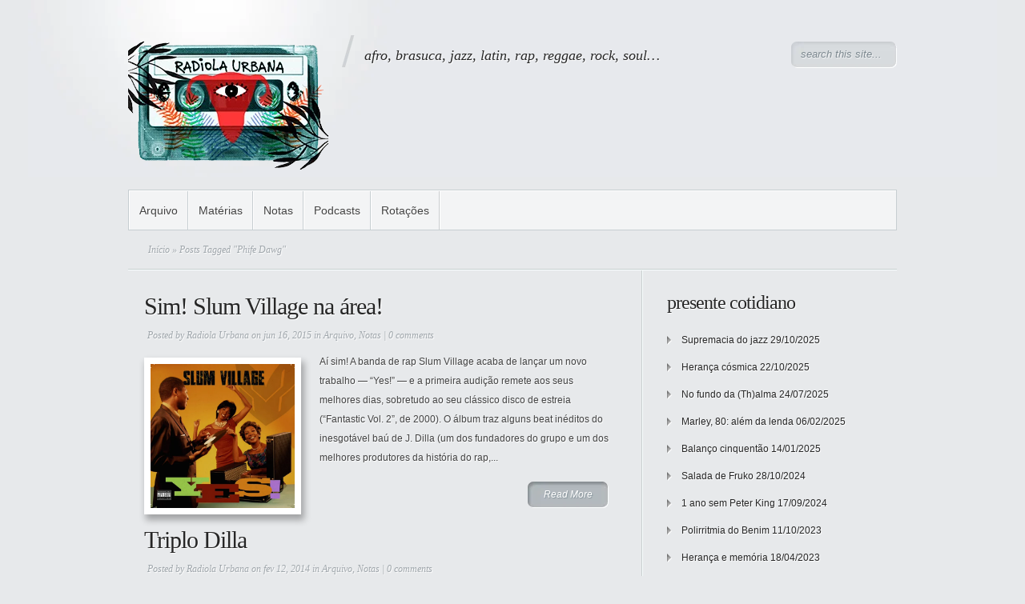

--- FILE ---
content_type: text/html; charset=UTF-8
request_url: https://www.radiolaurbana.com.br/tag/phife-dawg/
body_size: 11291
content:
<!DOCTYPE html PUBLIC "-//W3C//DTD XHTML 1.0 Transitional//EN" "http://www.w3.org/TR/xhtml1/DTD/xhtml1-transitional.dtd">
<html xmlns="http://www.w3.org/1999/xhtml" lang="pt-BR">
<head profile="http://gmpg.org/xfn/11">
<meta http-equiv="Content-Type" content="text/html; charset=UTF-8" />
<title>  Phife Dawg | Radiola Urbana</title>
<meta name="description" content="Currently viewing archives from  Phife Dawg" /><link rel="canonical" href="https://www.radiolaurbana.com.br/sim-slum-village-na-area/" />
<link rel="stylesheet" href="https://www.radiolaurbana.com.br/wp-content/themes/Minimal/style.css" type="text/css" media="screen" />
<link rel="alternate" type="application/rss+xml" title="Radiola Urbana RSS Feed" href="https://www.radiolaurbana.com.br/feed/" />
<link rel="alternate" type="application/atom+xml" title="Radiola Urbana Atom Feed" href="https://www.radiolaurbana.com.br/feed/atom/" />
<link rel="pingback" href="https://www.radiolaurbana.com.br/xmlrpc.php" />

<!--[if lt IE 7]>
	<link rel="stylesheet" type="text/css" href="https://www.radiolaurbana.com.br/wp-content/themes/Minimal/css/ie6style.css" />
	<script type="text/javascript" src="https://www.radiolaurbana.com.br/wp-content/themes/Minimal/js/DD_belatedPNG_0.0.8a-min.js"></script>
	<script type="text/javascript">DD_belatedPNG.fix('img#logo, #header #search-form, #slogan, a#left_arrow, a#right_arrow, div.slide img.thumb, div#controllers a, a.readmore, a.readmore span, #services .one-third, #services .one-third.first img.icon, #services img.icon, div.sidebar-block .widget ul li');</script>
<![endif]-->
<!--[if IE 7]>
	<link rel="stylesheet" type="text/css" href="https://www.radiolaurbana.com.br/wp-content/themes/Minimal/css/ie7style.css" />
<![endif]-->

<script type="text/javascript">
	document.documentElement.className = 'js';
</script>

<meta name='robots' content='max-image-preview:large' />
	<style>img:is([sizes="auto" i], [sizes^="auto," i]) { contain-intrinsic-size: 3000px 1500px }</style>
	<link rel="alternate" type="application/rss+xml" title="Feed para Radiola Urbana &raquo;" href="https://www.radiolaurbana.com.br/feed/" />
<link rel="alternate" type="application/rss+xml" title="Feed de comentários para Radiola Urbana &raquo;" href="https://www.radiolaurbana.com.br/comments/feed/" />
<link rel="alternate" type="application/rss+xml" title="Feed de tag para Radiola Urbana &raquo; Phife Dawg" href="https://www.radiolaurbana.com.br/tag/phife-dawg/feed/" />
		<!-- This site uses the Google Analytics by MonsterInsights plugin v8.10.1 - Using Analytics tracking - https://www.monsterinsights.com/ -->
		<!-- Note: MonsterInsights is not currently configured on this site. The site owner needs to authenticate with Google Analytics in the MonsterInsights settings panel. -->
					<!-- No UA code set -->
				<!-- / Google Analytics by MonsterInsights -->
		<script type="text/javascript">
/* <![CDATA[ */
window._wpemojiSettings = {"baseUrl":"https:\/\/s.w.org\/images\/core\/emoji\/15.0.3\/72x72\/","ext":".png","svgUrl":"https:\/\/s.w.org\/images\/core\/emoji\/15.0.3\/svg\/","svgExt":".svg","source":{"concatemoji":"https:\/\/www.radiolaurbana.com.br\/wp-includes\/js\/wp-emoji-release.min.js?ver=6.7.1"}};
/*! This file is auto-generated */
!function(i,n){var o,s,e;function c(e){try{var t={supportTests:e,timestamp:(new Date).valueOf()};sessionStorage.setItem(o,JSON.stringify(t))}catch(e){}}function p(e,t,n){e.clearRect(0,0,e.canvas.width,e.canvas.height),e.fillText(t,0,0);var t=new Uint32Array(e.getImageData(0,0,e.canvas.width,e.canvas.height).data),r=(e.clearRect(0,0,e.canvas.width,e.canvas.height),e.fillText(n,0,0),new Uint32Array(e.getImageData(0,0,e.canvas.width,e.canvas.height).data));return t.every(function(e,t){return e===r[t]})}function u(e,t,n){switch(t){case"flag":return n(e,"\ud83c\udff3\ufe0f\u200d\u26a7\ufe0f","\ud83c\udff3\ufe0f\u200b\u26a7\ufe0f")?!1:!n(e,"\ud83c\uddfa\ud83c\uddf3","\ud83c\uddfa\u200b\ud83c\uddf3")&&!n(e,"\ud83c\udff4\udb40\udc67\udb40\udc62\udb40\udc65\udb40\udc6e\udb40\udc67\udb40\udc7f","\ud83c\udff4\u200b\udb40\udc67\u200b\udb40\udc62\u200b\udb40\udc65\u200b\udb40\udc6e\u200b\udb40\udc67\u200b\udb40\udc7f");case"emoji":return!n(e,"\ud83d\udc26\u200d\u2b1b","\ud83d\udc26\u200b\u2b1b")}return!1}function f(e,t,n){var r="undefined"!=typeof WorkerGlobalScope&&self instanceof WorkerGlobalScope?new OffscreenCanvas(300,150):i.createElement("canvas"),a=r.getContext("2d",{willReadFrequently:!0}),o=(a.textBaseline="top",a.font="600 32px Arial",{});return e.forEach(function(e){o[e]=t(a,e,n)}),o}function t(e){var t=i.createElement("script");t.src=e,t.defer=!0,i.head.appendChild(t)}"undefined"!=typeof Promise&&(o="wpEmojiSettingsSupports",s=["flag","emoji"],n.supports={everything:!0,everythingExceptFlag:!0},e=new Promise(function(e){i.addEventListener("DOMContentLoaded",e,{once:!0})}),new Promise(function(t){var n=function(){try{var e=JSON.parse(sessionStorage.getItem(o));if("object"==typeof e&&"number"==typeof e.timestamp&&(new Date).valueOf()<e.timestamp+604800&&"object"==typeof e.supportTests)return e.supportTests}catch(e){}return null}();if(!n){if("undefined"!=typeof Worker&&"undefined"!=typeof OffscreenCanvas&&"undefined"!=typeof URL&&URL.createObjectURL&&"undefined"!=typeof Blob)try{var e="postMessage("+f.toString()+"("+[JSON.stringify(s),u.toString(),p.toString()].join(",")+"));",r=new Blob([e],{type:"text/javascript"}),a=new Worker(URL.createObjectURL(r),{name:"wpTestEmojiSupports"});return void(a.onmessage=function(e){c(n=e.data),a.terminate(),t(n)})}catch(e){}c(n=f(s,u,p))}t(n)}).then(function(e){for(var t in e)n.supports[t]=e[t],n.supports.everything=n.supports.everything&&n.supports[t],"flag"!==t&&(n.supports.everythingExceptFlag=n.supports.everythingExceptFlag&&n.supports[t]);n.supports.everythingExceptFlag=n.supports.everythingExceptFlag&&!n.supports.flag,n.DOMReady=!1,n.readyCallback=function(){n.DOMReady=!0}}).then(function(){return e}).then(function(){var e;n.supports.everything||(n.readyCallback(),(e=n.source||{}).concatemoji?t(e.concatemoji):e.wpemoji&&e.twemoji&&(t(e.twemoji),t(e.wpemoji)))}))}((window,document),window._wpemojiSettings);
/* ]]> */
</script>
<meta content="Minimal v.3.3" name="generator"/><link media="screen" type="text/css" href="https://www.radiolaurbana.com.br/wp-content/themes/Minimal/epanel/page_templates/js/fancybox/jquery.fancybox-1.3.4.css" rel="stylesheet" />
<link media="screen" type="text/css" href="https://www.radiolaurbana.com.br/wp-content/themes/Minimal/epanel/page_templates/page_templates.css" rel="stylesheet" /><style id='wp-emoji-styles-inline-css' type='text/css'>

	img.wp-smiley, img.emoji {
		display: inline !important;
		border: none !important;
		box-shadow: none !important;
		height: 1em !important;
		width: 1em !important;
		margin: 0 0.07em !important;
		vertical-align: -0.1em !important;
		background: none !important;
		padding: 0 !important;
	}
</style>
<link rel='stylesheet' id='wp-block-library-css' href='https://www.radiolaurbana.com.br/wp-includes/css/dist/block-library/style.min.css?ver=6.7.1' type='text/css' media='all' />
<style id='classic-theme-styles-inline-css' type='text/css'>
/*! This file is auto-generated */
.wp-block-button__link{color:#fff;background-color:#32373c;border-radius:9999px;box-shadow:none;text-decoration:none;padding:calc(.667em + 2px) calc(1.333em + 2px);font-size:1.125em}.wp-block-file__button{background:#32373c;color:#fff;text-decoration:none}
</style>
<style id='global-styles-inline-css' type='text/css'>
:root{--wp--preset--aspect-ratio--square: 1;--wp--preset--aspect-ratio--4-3: 4/3;--wp--preset--aspect-ratio--3-4: 3/4;--wp--preset--aspect-ratio--3-2: 3/2;--wp--preset--aspect-ratio--2-3: 2/3;--wp--preset--aspect-ratio--16-9: 16/9;--wp--preset--aspect-ratio--9-16: 9/16;--wp--preset--color--black: #000000;--wp--preset--color--cyan-bluish-gray: #abb8c3;--wp--preset--color--white: #ffffff;--wp--preset--color--pale-pink: #f78da7;--wp--preset--color--vivid-red: #cf2e2e;--wp--preset--color--luminous-vivid-orange: #ff6900;--wp--preset--color--luminous-vivid-amber: #fcb900;--wp--preset--color--light-green-cyan: #7bdcb5;--wp--preset--color--vivid-green-cyan: #00d084;--wp--preset--color--pale-cyan-blue: #8ed1fc;--wp--preset--color--vivid-cyan-blue: #0693e3;--wp--preset--color--vivid-purple: #9b51e0;--wp--preset--gradient--vivid-cyan-blue-to-vivid-purple: linear-gradient(135deg,rgba(6,147,227,1) 0%,rgb(155,81,224) 100%);--wp--preset--gradient--light-green-cyan-to-vivid-green-cyan: linear-gradient(135deg,rgb(122,220,180) 0%,rgb(0,208,130) 100%);--wp--preset--gradient--luminous-vivid-amber-to-luminous-vivid-orange: linear-gradient(135deg,rgba(252,185,0,1) 0%,rgba(255,105,0,1) 100%);--wp--preset--gradient--luminous-vivid-orange-to-vivid-red: linear-gradient(135deg,rgba(255,105,0,1) 0%,rgb(207,46,46) 100%);--wp--preset--gradient--very-light-gray-to-cyan-bluish-gray: linear-gradient(135deg,rgb(238,238,238) 0%,rgb(169,184,195) 100%);--wp--preset--gradient--cool-to-warm-spectrum: linear-gradient(135deg,rgb(74,234,220) 0%,rgb(151,120,209) 20%,rgb(207,42,186) 40%,rgb(238,44,130) 60%,rgb(251,105,98) 80%,rgb(254,248,76) 100%);--wp--preset--gradient--blush-light-purple: linear-gradient(135deg,rgb(255,206,236) 0%,rgb(152,150,240) 100%);--wp--preset--gradient--blush-bordeaux: linear-gradient(135deg,rgb(254,205,165) 0%,rgb(254,45,45) 50%,rgb(107,0,62) 100%);--wp--preset--gradient--luminous-dusk: linear-gradient(135deg,rgb(255,203,112) 0%,rgb(199,81,192) 50%,rgb(65,88,208) 100%);--wp--preset--gradient--pale-ocean: linear-gradient(135deg,rgb(255,245,203) 0%,rgb(182,227,212) 50%,rgb(51,167,181) 100%);--wp--preset--gradient--electric-grass: linear-gradient(135deg,rgb(202,248,128) 0%,rgb(113,206,126) 100%);--wp--preset--gradient--midnight: linear-gradient(135deg,rgb(2,3,129) 0%,rgb(40,116,252) 100%);--wp--preset--font-size--small: 13px;--wp--preset--font-size--medium: 20px;--wp--preset--font-size--large: 36px;--wp--preset--font-size--x-large: 42px;--wp--preset--spacing--20: 0.44rem;--wp--preset--spacing--30: 0.67rem;--wp--preset--spacing--40: 1rem;--wp--preset--spacing--50: 1.5rem;--wp--preset--spacing--60: 2.25rem;--wp--preset--spacing--70: 3.38rem;--wp--preset--spacing--80: 5.06rem;--wp--preset--shadow--natural: 6px 6px 9px rgba(0, 0, 0, 0.2);--wp--preset--shadow--deep: 12px 12px 50px rgba(0, 0, 0, 0.4);--wp--preset--shadow--sharp: 6px 6px 0px rgba(0, 0, 0, 0.2);--wp--preset--shadow--outlined: 6px 6px 0px -3px rgba(255, 255, 255, 1), 6px 6px rgba(0, 0, 0, 1);--wp--preset--shadow--crisp: 6px 6px 0px rgba(0, 0, 0, 1);}:where(.is-layout-flex){gap: 0.5em;}:where(.is-layout-grid){gap: 0.5em;}body .is-layout-flex{display: flex;}.is-layout-flex{flex-wrap: wrap;align-items: center;}.is-layout-flex > :is(*, div){margin: 0;}body .is-layout-grid{display: grid;}.is-layout-grid > :is(*, div){margin: 0;}:where(.wp-block-columns.is-layout-flex){gap: 2em;}:where(.wp-block-columns.is-layout-grid){gap: 2em;}:where(.wp-block-post-template.is-layout-flex){gap: 1.25em;}:where(.wp-block-post-template.is-layout-grid){gap: 1.25em;}.has-black-color{color: var(--wp--preset--color--black) !important;}.has-cyan-bluish-gray-color{color: var(--wp--preset--color--cyan-bluish-gray) !important;}.has-white-color{color: var(--wp--preset--color--white) !important;}.has-pale-pink-color{color: var(--wp--preset--color--pale-pink) !important;}.has-vivid-red-color{color: var(--wp--preset--color--vivid-red) !important;}.has-luminous-vivid-orange-color{color: var(--wp--preset--color--luminous-vivid-orange) !important;}.has-luminous-vivid-amber-color{color: var(--wp--preset--color--luminous-vivid-amber) !important;}.has-light-green-cyan-color{color: var(--wp--preset--color--light-green-cyan) !important;}.has-vivid-green-cyan-color{color: var(--wp--preset--color--vivid-green-cyan) !important;}.has-pale-cyan-blue-color{color: var(--wp--preset--color--pale-cyan-blue) !important;}.has-vivid-cyan-blue-color{color: var(--wp--preset--color--vivid-cyan-blue) !important;}.has-vivid-purple-color{color: var(--wp--preset--color--vivid-purple) !important;}.has-black-background-color{background-color: var(--wp--preset--color--black) !important;}.has-cyan-bluish-gray-background-color{background-color: var(--wp--preset--color--cyan-bluish-gray) !important;}.has-white-background-color{background-color: var(--wp--preset--color--white) !important;}.has-pale-pink-background-color{background-color: var(--wp--preset--color--pale-pink) !important;}.has-vivid-red-background-color{background-color: var(--wp--preset--color--vivid-red) !important;}.has-luminous-vivid-orange-background-color{background-color: var(--wp--preset--color--luminous-vivid-orange) !important;}.has-luminous-vivid-amber-background-color{background-color: var(--wp--preset--color--luminous-vivid-amber) !important;}.has-light-green-cyan-background-color{background-color: var(--wp--preset--color--light-green-cyan) !important;}.has-vivid-green-cyan-background-color{background-color: var(--wp--preset--color--vivid-green-cyan) !important;}.has-pale-cyan-blue-background-color{background-color: var(--wp--preset--color--pale-cyan-blue) !important;}.has-vivid-cyan-blue-background-color{background-color: var(--wp--preset--color--vivid-cyan-blue) !important;}.has-vivid-purple-background-color{background-color: var(--wp--preset--color--vivid-purple) !important;}.has-black-border-color{border-color: var(--wp--preset--color--black) !important;}.has-cyan-bluish-gray-border-color{border-color: var(--wp--preset--color--cyan-bluish-gray) !important;}.has-white-border-color{border-color: var(--wp--preset--color--white) !important;}.has-pale-pink-border-color{border-color: var(--wp--preset--color--pale-pink) !important;}.has-vivid-red-border-color{border-color: var(--wp--preset--color--vivid-red) !important;}.has-luminous-vivid-orange-border-color{border-color: var(--wp--preset--color--luminous-vivid-orange) !important;}.has-luminous-vivid-amber-border-color{border-color: var(--wp--preset--color--luminous-vivid-amber) !important;}.has-light-green-cyan-border-color{border-color: var(--wp--preset--color--light-green-cyan) !important;}.has-vivid-green-cyan-border-color{border-color: var(--wp--preset--color--vivid-green-cyan) !important;}.has-pale-cyan-blue-border-color{border-color: var(--wp--preset--color--pale-cyan-blue) !important;}.has-vivid-cyan-blue-border-color{border-color: var(--wp--preset--color--vivid-cyan-blue) !important;}.has-vivid-purple-border-color{border-color: var(--wp--preset--color--vivid-purple) !important;}.has-vivid-cyan-blue-to-vivid-purple-gradient-background{background: var(--wp--preset--gradient--vivid-cyan-blue-to-vivid-purple) !important;}.has-light-green-cyan-to-vivid-green-cyan-gradient-background{background: var(--wp--preset--gradient--light-green-cyan-to-vivid-green-cyan) !important;}.has-luminous-vivid-amber-to-luminous-vivid-orange-gradient-background{background: var(--wp--preset--gradient--luminous-vivid-amber-to-luminous-vivid-orange) !important;}.has-luminous-vivid-orange-to-vivid-red-gradient-background{background: var(--wp--preset--gradient--luminous-vivid-orange-to-vivid-red) !important;}.has-very-light-gray-to-cyan-bluish-gray-gradient-background{background: var(--wp--preset--gradient--very-light-gray-to-cyan-bluish-gray) !important;}.has-cool-to-warm-spectrum-gradient-background{background: var(--wp--preset--gradient--cool-to-warm-spectrum) !important;}.has-blush-light-purple-gradient-background{background: var(--wp--preset--gradient--blush-light-purple) !important;}.has-blush-bordeaux-gradient-background{background: var(--wp--preset--gradient--blush-bordeaux) !important;}.has-luminous-dusk-gradient-background{background: var(--wp--preset--gradient--luminous-dusk) !important;}.has-pale-ocean-gradient-background{background: var(--wp--preset--gradient--pale-ocean) !important;}.has-electric-grass-gradient-background{background: var(--wp--preset--gradient--electric-grass) !important;}.has-midnight-gradient-background{background: var(--wp--preset--gradient--midnight) !important;}.has-small-font-size{font-size: var(--wp--preset--font-size--small) !important;}.has-medium-font-size{font-size: var(--wp--preset--font-size--medium) !important;}.has-large-font-size{font-size: var(--wp--preset--font-size--large) !important;}.has-x-large-font-size{font-size: var(--wp--preset--font-size--x-large) !important;}
:where(.wp-block-post-template.is-layout-flex){gap: 1.25em;}:where(.wp-block-post-template.is-layout-grid){gap: 1.25em;}
:where(.wp-block-columns.is-layout-flex){gap: 2em;}:where(.wp-block-columns.is-layout-grid){gap: 2em;}
:root :where(.wp-block-pullquote){font-size: 1.5em;line-height: 1.6;}
</style>
<link rel='stylesheet' id='titan-adminbar-styles-css' href='https://www.radiolaurbana.com.br/wp-content/plugins/anti-spam/assets/css/admin-bar.css?ver=7.3.4' type='text/css' media='all' />
<link rel='stylesheet' id='et-shortcodes-css-css' href='https://www.radiolaurbana.com.br/wp-content/themes/Minimal/epanel/shortcodes/shortcodes.css?ver=1.8' type='text/css' media='all' />
<script type="text/javascript" src="https://www.radiolaurbana.com.br/wp-includes/js/jquery/jquery.min.js?ver=3.7.1" id="jquery-core-js"></script>
<script type="text/javascript" src="https://www.radiolaurbana.com.br/wp-includes/js/jquery/jquery-migrate.min.js?ver=3.4.1" id="jquery-migrate-js"></script>
<script type="text/javascript" src="https://www.radiolaurbana.com.br/wp-content/themes/Minimal/epanel/shortcodes/js/et_shortcodes_frontend.js?ver=1.8" id="et-shortcodes-js-js"></script>
<link rel="https://api.w.org/" href="https://www.radiolaurbana.com.br/wp-json/" /><link rel="alternate" title="JSON" type="application/json" href="https://www.radiolaurbana.com.br/wp-json/wp/v2/tags/8677" /><link rel="EditURI" type="application/rsd+xml" title="RSD" href="https://www.radiolaurbana.com.br/xmlrpc.php?rsd" />
<meta name="generator" content="WordPress 6.7.1" />
<link rel="stylesheet" type="text/css" href="https://www.radiolaurbana.com.br/wp-content/plugins/wp-recaptcha/recaptcha.css" /><link rel="shortcut icon" href="https://www.revistaurbana.com.br/wp-content/uploads/2011/10/rutape_p1.jpg" />
<!-- Jetpack Open Graph Tags -->
<meta property="og:type" content="website" />
<meta property="og:title" content="Phife Dawg &#8211; Radiola Urbana" />
<meta property="og:url" content="https://www.radiolaurbana.com.br/tag/phife-dawg/" />
<meta property="og:site_name" content="Radiola Urbana" />
<meta property="og:image" content="https://s0.wp.com/i/blank.jpg" />
<meta property="og:image:alt" content="" />
<meta property="og:locale" content="pt_BR" />

<!-- End Jetpack Open Graph Tags -->
	<style type="text/css">
		#et_pt_portfolio_gallery { margin-left: -11px; }
		.et_pt_portfolio_item { margin-left: 23px; }
		.et_portfolio_small { margin-left: -39px !important; }
		.et_portfolio_small .et_pt_portfolio_item { margin-left: 35px !important; }
		.et_portfolio_large { margin-left: -20px !important; }
		.et_portfolio_large .et_pt_portfolio_item { margin-left: 14px !important; }
	</style>

</head>

<body>
	<div id="page-wrap">
			
		<div id="header">
			<!-- Start Logo -->
				<a href="https://www.radiolaurbana.com.br">					<img src="https://www.revistaurbana.com.br/wp-content/uploads/2015/11/logo_new3.png" alt="Logo" id="logo"/></a>
				
				<p id="slogan">afro, brasuca, jazz, latin, rap, reggae, rock, soul&#8230;</p>
					
			<!-- End Logo -->
					
			<!-- Start Searchbox -->
				<div id="search-form">
					<form method="get" id="searchform1" action="https://www.radiolaurbana.com.br/">
						<input type="text" value="search this site..." name="s" id="searchinput" />
					</form>
				</div>
								
			<!-- End Searchbox -->
				
				<div class="clear"></div>
				
									<ul class="superfish nav clearfix">
						
							<li class="cat-item cat-item-6715"><a href="https://www.radiolaurbana.com.br/category/arquivo/">Arquivo</a>
</li>
	<li class="cat-item cat-item-13"><a href="https://www.radiolaurbana.com.br/category/materias/">Matérias</a>
</li>
	<li class="cat-item cat-item-12"><a href="https://www.radiolaurbana.com.br/category/notas/">Notas</a>
</li>
	<li class="cat-item cat-item-10"><a href="https://www.radiolaurbana.com.br/category/podcasts/">Podcasts</a>
</li>
	<li class="cat-item cat-item-9216"><a href="https://www.radiolaurbana.com.br/category/rotacoes/">Rotações</a>
</li>
						
											</ul> <!-- end ul.nav -->
													
		</div> <!-- end #header -->

		<div id="breadcrumbs">
		
					<a href="https://www.radiolaurbana.com.br">Início</a> &raquo;
				
									Posts Tagged &quot;Phife Dawg&quot;					
</div> <!-- end #breadcrumbs -->	
	<div id="content" class="clearfix">
		<div id="content-area">
			<div class="entry clearfix">
							
		
		  
	<h2 class="title"><a href="https://www.radiolaurbana.com.br/sim-slum-village-na-area/" title="Permanent Link to Sim! Slum Village na área!">Sim! Slum Village na área!</a></h2>

				<p class="post-meta">Posted  by <a href="https://www.radiolaurbana.com.br/author/admin/" title="Posts de Radiola Urbana" rel="author">Radiola Urbana</a> on jun 16, 2015 in <a href="https://www.radiolaurbana.com.br/category/arquivo/" rel="category tag">Arquivo</a>, <a href="https://www.radiolaurbana.com.br/category/notas/" rel="category tag">Notas</a> | <a href="https://www.radiolaurbana.com.br/sim-slum-village-na-area/#respond">0 comments</a></p>
	
			<a href="https://www.radiolaurbana.com.br/sim-slum-village-na-area/" title="Permanent Link to Sim! Slum Village na área!">
			<img src="https://www.revistaurbana.com.br/wp-content/uploads/2015/06/slum-village-yes.jpg" class='thumbnail-post alignleft'  alt='Sim! Slum Village na área!' width='180' />		</a>
	
			<p>
Aí sim! A banda de rap Slum Village acaba de lançar um novo trabalho &#8212; &#8220;Yes!&#8221; &#8212; e a primeira audição remete aos seus melhores dias, sobretudo ao seu clássico disco de estreia (&#8220;Fantastic Vol. 2&#8221;, de 2000). O álbum traz alguns beat inéditos do inesgotável baú de J. Dilla (um dos fundadores do grupo e um dos melhores produtores da história do rap,...</p>
		<a class="readmore" href="https://www.radiolaurbana.com.br/sim-slum-village-na-area/"><span>Read More</span></a>
	<div class="clear"></div>
			
		
		  
	<h2 class="title"><a href="https://www.radiolaurbana.com.br/double-dilla-jay/" title="Permanent Link to Triplo Dilla">Triplo Dilla</a></h2>

				<p class="post-meta">Posted  by <a href="https://www.radiolaurbana.com.br/author/admin/" title="Posts de Radiola Urbana" rel="author">Radiola Urbana</a> on fev 12, 2014 in <a href="https://www.radiolaurbana.com.br/category/arquivo/" rel="category tag">Arquivo</a>, <a href="https://www.radiolaurbana.com.br/category/notas/" rel="category tag">Notas</a> | <a href="https://www.radiolaurbana.com.br/double-dilla-jay/#respond">0 comments</a></p>
	
			<a href="https://www.radiolaurbana.com.br/double-dilla-jay/" title="Permanent Link to Triplo Dilla">
			<img src="https://www.revistaurbana.com.br/wp-content/uploads/2014/02/donutsimpson.jpg" class='thumbnail-post alignleft'  alt='Triplo Dilla' width='180' />		</a>
	
			<p>
J. Dilla, morto em 2006, teria completado 40 anos na segunda-feira 10-02 e o hip hop não cansa de prestar tributo para este que está entre os melhores beatmakers da história. A Radiola Urbana compilou neste post as três novidades que julga mais retumbantes, todas surrupiadas do site Okayplayer: os novos clipes e música do rapper Phife Dawg (do A Tribe Called Quest), o mash-up do DJ J-Rocc...</p>
		<a class="readmore" href="https://www.radiolaurbana.com.br/double-dilla-jay/"><span>Read More</span></a>
	<div class="clear"></div>
		
			<div class="pagination">
	<div class="alignleft"></div>
	<div class="alignright"></div>
</div>				</div> <!-- end .entry -->
		</div> <!-- end #content-area -->	
	
<div id="sidebar" class="clearfix">
	
		<div id="recent-posts-6" class="widget sidebar-block widget_recent_entries">
		<h3 class="widgettitle">presente cotidiano</h3>
		<ul>
											<li>
					<a href="https://www.radiolaurbana.com.br/supremacia-do-jazz/">Supremacia do jazz</a>
											<span class="post-date">29/10/2025</span>
									</li>
											<li>
					<a href="https://www.radiolaurbana.com.br/heranca-cosmica/">Herança cósmica</a>
											<span class="post-date">22/10/2025</span>
									</li>
											<li>
					<a href="https://www.radiolaurbana.com.br/no-fundo-da-thalma/">No fundo da (Th)alma</a>
											<span class="post-date">24/07/2025</span>
									</li>
											<li>
					<a href="https://www.radiolaurbana.com.br/marley-80-alem-da-lenda/">Marley, 80: além da lenda</a>
											<span class="post-date">06/02/2025</span>
									</li>
											<li>
					<a href="https://www.radiolaurbana.com.br/balanco-cinquentao/">Balanço cinquentão</a>
											<span class="post-date">14/01/2025</span>
									</li>
											<li>
					<a href="https://www.radiolaurbana.com.br/salada-de-fruko/">Salada de Fruko</a>
											<span class="post-date">28/10/2024</span>
									</li>
											<li>
					<a href="https://www.radiolaurbana.com.br/1-ano-sem-peter-king/">1 ano sem Peter King</a>
											<span class="post-date">17/09/2024</span>
									</li>
											<li>
					<a href="https://www.radiolaurbana.com.br/polirritmia-do-benim/">Polirritmia do Benim</a>
											<span class="post-date">11/10/2023</span>
									</li>
											<li>
					<a href="https://www.radiolaurbana.com.br/heranca-e-memoria/">Herança e memória</a>
											<span class="post-date">18/04/2023</span>
									</li>
											<li>
					<a href="https://www.radiolaurbana.com.br/violao-mestico/">Violão mestiço</a>
											<span class="post-date">30/08/2022</span>
									</li>
					</ul>

		</div> <!-- end .widget --><div id="tag_cloud-4" class="widget sidebar-block widget_tag_cloud"><h3 class="widgettitle">da maior importância</h3><div class="tagcloud"><a href="https://www.radiolaurbana.com.br/tag/72-rotacoes/" class="tag-cloud-link tag-link-276 tag-link-position-1" style="font-size: 10.048780487805pt;" aria-label="72 Rotações (15 itens)">72 Rotações</a>
<a href="https://www.radiolaurbana.com.br/tag/73-rotacoes/" class="tag-cloud-link tag-link-3387 tag-link-position-2" style="font-size: 8.5121951219512pt;" aria-label="73 Rotações (12 itens)">73 Rotações</a>
<a href="https://www.radiolaurbana.com.br/tag/74-rotacoes/" class="tag-cloud-link tag-link-9628 tag-link-position-3" style="font-size: 10.048780487805pt;" aria-label="74 Rotações (15 itens)">74 Rotações</a>
<a href="https://www.radiolaurbana.com.br/tag/afro/" class="tag-cloud-link tag-link-8867 tag-link-position-4" style="font-size: 17.90243902439pt;" aria-label="afro (45 itens)">afro</a>
<a href="https://www.radiolaurbana.com.br/tag/afro-funk/" class="tag-cloud-link tag-link-409 tag-link-position-5" style="font-size: 10.048780487805pt;" aria-label="afro-funk (15 itens)">afro-funk</a>
<a href="https://www.radiolaurbana.com.br/tag/afrobeat/" class="tag-cloud-link tag-link-7 tag-link-position-6" style="font-size: 20.634146341463pt;" aria-label="afrobeat (65 itens)">afrobeat</a>
<a href="https://www.radiolaurbana.com.br/tag/analog-africa/" class="tag-cloud-link tag-link-210 tag-link-position-7" style="font-size: 8pt;" aria-label="Analog Africa (11 itens)">Analog Africa</a>
<a href="https://www.radiolaurbana.com.br/tag/a-tribe-called-quest/" class="tag-cloud-link tag-link-45 tag-link-position-8" style="font-size: 8pt;" aria-label="A Tribe Called Quest (11 itens)">A Tribe Called Quest</a>
<a href="https://www.radiolaurbana.com.br/tag/bixiga-70/" class="tag-cloud-link tag-link-15 tag-link-position-9" style="font-size: 12.09756097561pt;" aria-label="Bixiga 70 (20 itens)">Bixiga 70</a>
<a href="https://www.radiolaurbana.com.br/tag/brasil/" class="tag-cloud-link tag-link-10103 tag-link-position-10" style="font-size: 10.560975609756pt;" aria-label="Brasil (16 itens)">Brasil</a>
<a href="https://www.radiolaurbana.com.br/tag/brasuca/" class="tag-cloud-link tag-link-8886 tag-link-position-11" style="font-size: 22pt;" aria-label="brasuca (79 itens)">brasuca</a>
<a href="https://www.radiolaurbana.com.br/tag/clipe/" class="tag-cloud-link tag-link-8658 tag-link-position-12" style="font-size: 10.048780487805pt;" aria-label="clipe (15 itens)">clipe</a>
<a href="https://www.radiolaurbana.com.br/tag/compacto/" class="tag-cloud-link tag-link-249 tag-link-position-13" style="font-size: 9.7073170731707pt;" aria-label="Compacto (14 itens)">Compacto</a>
<a href="https://www.radiolaurbana.com.br/tag/curumin/" class="tag-cloud-link tag-link-288 tag-link-position-14" style="font-size: 10.048780487805pt;" aria-label="Curumin (15 itens)">Curumin</a>
<a href="https://www.radiolaurbana.com.br/tag/de-la-soul/" class="tag-cloud-link tag-link-53 tag-link-position-15" style="font-size: 9.1951219512195pt;" aria-label="De La Soul (13 itens)">De La Soul</a>
<a href="https://www.radiolaurbana.com.br/tag/download/" class="tag-cloud-link tag-link-8703 tag-link-position-16" style="font-size: 9.1951219512195pt;" aria-label="download (13 itens)">download</a>
<a href="https://www.radiolaurbana.com.br/tag/fela-kuti/" class="tag-cloud-link tag-link-5 tag-link-position-17" style="font-size: 18.585365853659pt;" aria-label="Fela Kuti (49 itens)">Fela Kuti</a>
<a href="https://www.radiolaurbana.com.br/tag/funk/" class="tag-cloud-link tag-link-198 tag-link-position-18" style="font-size: 11.073170731707pt;" aria-label="funk (17 itens)">funk</a>
<a href="https://www.radiolaurbana.com.br/tag/gilberto-gil/" class="tag-cloud-link tag-link-261 tag-link-position-19" style="font-size: 8.5121951219512pt;" aria-label="Gilberto Gil (12 itens)">Gilberto Gil</a>
<a href="https://www.radiolaurbana.com.br/tag/goma-gringa/" class="tag-cloud-link tag-link-339 tag-link-position-20" style="font-size: 8.5121951219512pt;" aria-label="Goma-Gringa (12 itens)">Goma-Gringa</a>
<a href="https://www.radiolaurbana.com.br/tag/hip-hop/" class="tag-cloud-link tag-link-46 tag-link-position-21" style="font-size: 10.560975609756pt;" aria-label="hip hop (16 itens)">hip hop</a>
<a href="https://www.radiolaurbana.com.br/tag/james-brown/" class="tag-cloud-link tag-link-9 tag-link-position-22" style="font-size: 9.1951219512195pt;" aria-label="James Brown (13 itens)">James Brown</a>
<a href="https://www.radiolaurbana.com.br/tag/jazz/" class="tag-cloud-link tag-link-84 tag-link-position-23" style="font-size: 19.439024390244pt;" aria-label="Jazz (55 itens)">Jazz</a>
<a href="https://www.radiolaurbana.com.br/tag/john-coltrane/" class="tag-cloud-link tag-link-174 tag-link-position-24" style="font-size: 15pt;" aria-label="John Coltrane (30 itens)">John Coltrane</a>
<a href="https://www.radiolaurbana.com.br/tag/jorge-ben/" class="tag-cloud-link tag-link-185 tag-link-position-25" style="font-size: 13.121951219512pt;" aria-label="Jorge Ben (23 itens)">Jorge Ben</a>
<a href="https://www.radiolaurbana.com.br/tag/jucara-marcal/" class="tag-cloud-link tag-link-64 tag-link-position-26" style="font-size: 12.439024390244pt;" aria-label="Juçara Marçal (21 itens)">Juçara Marçal</a>
<a href="https://www.radiolaurbana.com.br/tag/kiko-dinucci/" class="tag-cloud-link tag-link-62 tag-link-position-27" style="font-size: 13.634146341463pt;" aria-label="Kiko Dinucci (25 itens)">Kiko Dinucci</a>
<a href="https://www.radiolaurbana.com.br/tag/marcelo-cabral/" class="tag-cloud-link tag-link-79 tag-link-position-28" style="font-size: 9.7073170731707pt;" aria-label="Marcelo Cabral (14 itens)">Marcelo Cabral</a>
<a href="https://www.radiolaurbana.com.br/tag/meta-meta/" class="tag-cloud-link tag-link-61 tag-link-position-29" style="font-size: 10.048780487805pt;" aria-label="Metá Metá (15 itens)">Metá Metá</a>
<a href="https://www.radiolaurbana.com.br/tag/miles-davis/" class="tag-cloud-link tag-link-19 tag-link-position-30" style="font-size: 13.975609756098pt;" aria-label="Miles Davis (26 itens)">Miles Davis</a>
<a href="https://www.radiolaurbana.com.br/tag/mixtape/" class="tag-cloud-link tag-link-8656 tag-link-position-31" style="font-size: 12.09756097561pt;" aria-label="mixtape (20 itens)">mixtape</a>
<a href="https://www.radiolaurbana.com.br/tag/orchestre-poly-rythmo-de-cotonou/" class="tag-cloud-link tag-link-160 tag-link-position-32" style="font-size: 9.7073170731707pt;" aria-label="Orchestre Poly-Rythmo de Cotonou (14 itens)">Orchestre Poly-Rythmo de Cotonou</a>
<a href="https://www.radiolaurbana.com.br/tag/rap/" class="tag-cloud-link tag-link-38 tag-link-position-33" style="font-size: 17.731707317073pt;" aria-label="rap (44 itens)">rap</a>
<a href="https://www.radiolaurbana.com.br/tag/reggae/" class="tag-cloud-link tag-link-100 tag-link-position-34" style="font-size: 12.439024390244pt;" aria-label="reggae (21 itens)">reggae</a>
<a href="https://www.radiolaurbana.com.br/tag/rock/" class="tag-cloud-link tag-link-59 tag-link-position-35" style="font-size: 8pt;" aria-label="rock (11 itens)">rock</a>
<a href="https://www.radiolaurbana.com.br/tag/rodrigo-campos/" class="tag-cloud-link tag-link-78 tag-link-position-36" style="font-size: 14.829268292683pt;" aria-label="Rodrigo Campos (29 itens)">Rodrigo Campos</a>
<a href="https://www.radiolaurbana.com.br/tag/romulo-froes/" class="tag-cloud-link tag-link-77 tag-link-position-37" style="font-size: 11.073170731707pt;" aria-label="Romulo Fróes (17 itens)">Romulo Fróes</a>
<a href="https://www.radiolaurbana.com.br/tag/samba/" class="tag-cloud-link tag-link-329 tag-link-position-38" style="font-size: 9.1951219512195pt;" aria-label="samba (13 itens)">samba</a>
<a href="https://www.radiolaurbana.com.br/tag/sesc-santana/" class="tag-cloud-link tag-link-8798 tag-link-position-39" style="font-size: 9.1951219512195pt;" aria-label="Sesc Santana (13 itens)">Sesc Santana</a>
<a href="https://www.radiolaurbana.com.br/tag/seun-kuti/" class="tag-cloud-link tag-link-251 tag-link-position-40" style="font-size: 9.7073170731707pt;" aria-label="Seun Kuti (14 itens)">Seun Kuti</a>
<a href="https://www.radiolaurbana.com.br/tag/soul/" class="tag-cloud-link tag-link-27 tag-link-position-41" style="font-size: 16.536585365854pt;" aria-label="soul (37 itens)">soul</a>
<a href="https://www.radiolaurbana.com.br/tag/soundway-records/" class="tag-cloud-link tag-link-81 tag-link-position-42" style="font-size: 8pt;" aria-label="Soundway Records (11 itens)">Soundway Records</a>
<a href="https://www.radiolaurbana.com.br/tag/thiago-franca/" class="tag-cloud-link tag-link-63 tag-link-position-43" style="font-size: 15.682926829268pt;" aria-label="Thiago França (33 itens)">Thiago França</a>
<a href="https://www.radiolaurbana.com.br/tag/tony-allen/" class="tag-cloud-link tag-link-6 tag-link-position-44" style="font-size: 12.439024390244pt;" aria-label="tony allen (21 itens)">tony allen</a>
<a href="https://www.radiolaurbana.com.br/tag/vinil/" class="tag-cloud-link tag-link-371 tag-link-position-45" style="font-size: 15.341463414634pt;" aria-label="vinil (31 itens)">vinil</a></div>
</div> <!-- end .widget --><div id="social-icons-widget-3" class="widget sidebar-block social-icons"><h3 class="widgettitle">algo mais</h3><ul class="social-icons-list"><li class="facebook"><a href="https://www.facebook.com/radiolaurbana">Facebook</a></li><li class="twitter"><a href="https://twitter.com/radiolaurbana">Twitter</a></li><li class="youtube"><a href="https://www.youtube.com/user/radiolaurbana">YouTube</a></li></ul></div> <!-- end .widget --></div> <!-- end sidebar -->	</div> <!-- end #content --> 

	 <div id="footer" >
		<div id="footer-content">
			
								
				<ul class="bottom-menu"></ul>			
			<p id="copyright">Designed by  <a href="http://www.elegantthemes.com" title="Elegant Themes">Elegant WordPress Themes</a></p>
		</div> <!-- end #footer-content -->
	</div> <!-- end #footer -->
</div> <!-- end #page-wrap -->
	 
				
		<script type="text/javascript" src="http://ajax.googleapis.com/ajax/libs/jqueryui/1.7.1/jquery-ui.min.js"></script>
	<script type="text/javascript" src="https://www.radiolaurbana.com.br/wp-content/themes/Minimal/js/jquery.cycle.all.min.js"></script> 
	<script type="text/javascript" src="https://www.radiolaurbana.com.br/wp-content/themes/Minimal/js/jquery.easing.1.3.js"></script>	
	<script type="text/javascript" src="https://www.radiolaurbana.com.br/wp-content/themes/Minimal/js/superfish.js"></script>	
	<script type="text/javascript">
	//<![CDATA[
		jQuery(document).ready(function() {
		jQuery.noConflict();
	
		jQuery('ul.superfish').superfish({ 
			delay:       200,                            // one second delay on mouseout 
			animation:   {opacity:'show',height:'show'},  // fade-in and slide-down animation 
			speed:       'fast',                          // faster animation speed 
			autoArrows:  true,                           // disable generation of arrow mark-up 
			dropShadows: false                            // disable drop shadows 
		}).find("> li > ul > li:last-child, > li > ul > li > ul > li:last-child, > li > ul > li > ul > li > ul > li:last-child").addClass("last-nav-element");
		
		jQuery(".js #featured, .js div#tabbed").css("display","block");

		jQuery("ul.nav > li > ul").prev("a").attr("href","#");		
		var $featured_content = jQuery('#featured_content'),
			$tabbed_area = jQuery('div#tabbed'),
			$controllers = jQuery('div#controllers'),
			$comments = jQuery('ol.commentlist');
		
		et_search_bar();
		
		if ($featured_content.length) {
			$featured_content.cycle({
									timeout: 10000				,
				speed: 300,
				cleartypeNoBg: true,
				containerResize: 0,
				prev:   'a#left_arrow', 
				next:   'a#right_arrow',
				pager:  'div#controllers',
				fx: 'fade',
				before: function(currSlideElement, nextSlideElement, options, forwardFlag) {
					var container = jQuery(this).parent();
					container.css('height', Math.max(container.height(), jQuery(nextSlideElement).height()));
				},
				after: function(currSlideElement, nextSlideElement, options, forwardFlag) {
					jQuery(this).parent().css('height', jQuery(this).height());
				}
			});
			
			var controllersWidth = $controllers.width(),
				controllersLeft = Math.round((960 - controllersWidth) / 2);
			if (controllersWidth < 960) $controllers.css('padding-left',controllersLeft);
		};
		
		if ($tabbed_area.length) {
			$tabbed_area.tabs({ fx: { opacity: 'toggle' } });
		};
		
		if ($comments.length) {
			$comments.find(">li").after('<span class="bottom_bg"></span>');
		};
		
		
		<!---- Search Bar Improvements ---->
		function et_search_bar(){
			var $searchform = jQuery('#header div#search-form'),
				$searchinput = $searchform.find("input#searchinput"),
				searchvalue = $searchinput.val();
				
			$searchinput.focus(function(){
				if (jQuery(this).val() === searchvalue) jQuery(this).val("");
			}).blur(function(){
				if (jQuery(this).val() === "") jQuery(this).val(searchvalue);
			});
		};
	
});
		
	//]]>	
	</script>
	<script type="text/javascript" src="https://www.radiolaurbana.com.br/wp-content/themes/Minimal/epanel/page_templates/js/fancybox/jquery.easing-1.3.pack.js?ver=1.3.4" id="easing-js"></script>
<script type="text/javascript" src="https://www.radiolaurbana.com.br/wp-content/themes/Minimal/epanel/page_templates/js/fancybox/jquery.fancybox-1.3.4.pack.js?ver=1.3.4" id="fancybox-js"></script>
<script type="text/javascript" src="https://www.radiolaurbana.com.br/wp-content/themes/Minimal/epanel/page_templates/js/et-ptemplates-frontend.js?ver=1.1" id="et-ptemplates-frontend-js"></script>
	
</body>
</html>	

--- FILE ---
content_type: text/css
request_url: https://www.radiolaurbana.com.br/wp-content/themes/Minimal/style.css
body_size: 4625
content:
/*
Theme Name: Minimal
Theme URI: http://www.elegantthemes.com/gallery/
Version: 3.3
Description: 2 Column theme from Elegant Themes
Author: Elegant Themes
Author URI: http://www.elegantthemes.com
*/


/*------------------------------------------------*/
/*-----------------[RESET]------------------------*/
/*------------------------------------------------*/

/* http://meyerweb.com/eric/tools/css/reset/ */
/* v1.0 | 20080212 */

html, body, div, span, applet, object, iframe,
h1, h2, h3, h4, h5, h6, p, blockquote, pre,
a, abbr, acronym, address, big, cite, code,
del, dfn, em, font, img, ins, kbd, q, s, samp,
small, strike, strong, sub, sup, tt, var,
b, u, i, center,
dl, dt, dd, ol, ul, li,
fieldset, form, label, legend { margin: 0; padding: 0; border: 0; outline: 0; font-size: 100%; vertical-align: baseline; background: transparent; }
body { line-height: 1; }
ol, ul { list-style: none; }
blockquote, q {	quotes: none; }
blockquote:before, blockquote:after,q:before, q:after { content: ''; content: none; }
:focus { outline: 0; }
ins { text-decoration: none; }
del { text-decoration: line-through; }
table { border-collapse: collapse; border-spacing: 0; }


/*------------------------------------------------*/
/*-----------------[BASIC STYLES]-----------------*/
/*------------------------------------------------*/

body { background: #e7e9eb url(images/header_bg.jpg) center top no-repeat; text-align: center; line-height: 21px; font-family: Arial, Verdana, sans-serif; font-size: 12px; color: #434343; text-shadow: 1px 1px 1px #fff; min-height: 25px; }

a { text-decoration: none; color: #262626; text-shadow: 1px 1px 1px #fff; }
a:hover { text-decoration: underline; }
.clear { clear: both; }
.ui-tabs-hide { display: none; }
br.clear { margin: 0px; padding: 0px; }

h1, h2, h3, h4, h5, h6 { padding-bottom: 5px; color: #262626; letter-spacing: -1px; line-height: 1em; font-weight: normal; font-family: Georgia, serif;}
h1 a, h2 a, h3 a, h4 a, h5 a, h6 a { color: #262626 !important; font-weight: normal !important; }
h1 { font-size: 36px; }
h2 { font-size: 30px; }
h3 { font-size: 24px; }
h4 { font-size: 18px; }
h5 { font-size: 16px; }
h6 { font-size: 14px; }
p { padding-bottom: 10px; line-height: 24px; }
strong { font-weight: bold; color: #1c1c1c; }
cite, em, i { font-style: italic; }
pre, code { font-family: Courier New, monospace; margin-bottom: 10px; }
ins { text-decoration: none; }
sup, sub { height: 0; line-height: 1; position: relative; vertical-align: baseline; }
sup { bottom: 0.8em; }
sub { top: 0.3em; }
dl { margin: 0 0 1.5em 0; }
dl dt { font-weight: bold; }
dd  { margin-left: 1.5em;}
blockquote  { margin: 1.5em; padding: 1em; color: #666666; background: #e6e6e6; font-style: italic; border: 1px solid #dcdcdc; }
	blockquote p { padding-bottom: 0px; }

input[type=text],input.text, input.title, textarea, select { background-color:#fff; border:1px solid #bbb; padding: 2px; color: #4e4e4e; }
input[type=text], input.text, input.title, textarea, select { margin:0.5em 0; }
textarea { padding: 4px; }

img#about-image { float: left; margin: 3px 8px 8px 0px; }

.clearfix:after { visibility: hidden; display: block; font-size: 0; content: " "; clear: both; height: 0; }
* html .clearfix             { zoom: 1; } /* IE6 */
*:first-child+html .clearfix { zoom: 1; } /* IE7 */

/*------------------------------------------------*/
/*---------------[MAIN LAYOUT INFO]---------------*/
/*------------------------------------------------*/

#page-wrap { text-align: left; width: 960px; margin: 0 auto; position: relative; }
	#header  { padding-top: 45px; }
		img#logo { float: left; margin:0px 15px 0px 0px; }
		#slogan { font-family: Georgia, serif; font-style: italic; color: #262626; font-size: 1.5em; margin:-2px 0; float: left; background: url(images/separator.png) 0px 0px no-repeat; padding: 14px 0 3px 30px;}
		#header #search-form { float: right; width: 132px; background: url(images/search.png) no-repeat; height: 33px; margin-top:7px; }
			#header #searchinput { width: 105px; background: none; border: none; font-style: italic; color: #7d8990;  text-shadow: 1px 1px 1px #f6f7f8; padding-left: 12px; display: block; margin-top: 6px; }  
			div.description a.readmore { color: #ffffff; background: url(images/featured-readmore-right.png) no-repeat top right; display: block; height: 34px; padding-right: 9px; line-height: 34px; float: right; font-style: italic; text-shadow: 1px 1px 1px #86949b; margin-top: 8px; }
		#services_bg { background:url("images/separator_bg.png") repeat-x scroll top left; padding-top: 1px; margin-top: -47px; }
			#services { min-height: 283px; position: relative; background: url(images/separator_bg.png) repeat-x center bottom; }
		
		#services .one-third { background: url(images/third-left-bg.png) no-repeat top left; float: left; width: 210px; position: relative; padding: 31px 34px 20px 76px; }
		#services .first { background: none !important; }
			#services img.icon { position: absolute; left: 23px; top: 31px; }
			#services .one-third.first img.icon{ left: 18px; }
			#services h3.title { font-size: 24px; margin-bottom: -4px; line-height: 1.3em; text-shadow: 1px 1px 1px #fff;}
			#services h3.title a:hover { text-decoration: none; }
			#services p.tagline { font-family: Georgia, serif; font-style: italic; color: #a0a7ac; margin-bottom: -8px;}
			
	#content { background: url(images/content_line.png) repeat-y 641px 0px; padding-bottom: 25px; }
		#content.nudge { margin-top:-46px; }
	#content.pagefull_width, .pagefull_width #content-area { background: none; width: 100%; }
		#content-area { float: left; width: 641px;}
			div.entry { padding: 30px 41px 30px 20px; background: url(images/separator_bg.png) bottom left repeat-x; width: 580px; }
			#content.pagefull_width div.entry { width: 900px; }
				div.entry a, div#comment-section a { color: #000000; font-weight: bold; }
			div.entry.homepage { padding-bottom: 0px; background: none; }	
				div.entry h2.title, div.entry h1.title { padding-bottom: 22px; }
				div.entry img.thumbnail-post { border: 8px solid #ffffff; box-shadow: 3px 6px 8px 1px rgba(0, 0, 0, 0.3); -moz-box-shadow:3px 6px 8px 1px rgba(0, 0, 0, 0.3); -webkit-box-shadow: 3px 6px 8px 1px rgba(0, 0, 0, 0.3); margin-right: 23px; margin-bottom: 17px; margin-top: 7px;}
					
		#breadcrumbs { margin-top: -32px; padding: 0px 0px 15px 25px; background: url(images/separator_bg.png) bottom left repeat-x; }
		#breadcrumbs, #breadcrumbs a { color: #a0a7ac; font-style: italic; font-family: Georgia, serif; } 
		h2.title a:hover { color: #000000 !important; text-decoration: none; }
		h3.title { font-size: 24px; }
		p.post-meta { margin-top: -12px; padding: 0px 0px 10px 4px; line-height: 22px; }
		p.post-meta, p.post-meta a { color: #a0a7ac; font-family: Georgia, serif; font-style: italic; font-weight: normal; }
			p.post-meta a:hover, #breadcrumbs a:hover { color: #111111; text-decoration: none; }
		
		.entry ul { list-style-type: disc; margin: 10px 0px 10px 20px; }
		.entry ol { list-style-type: decimal; list-style-position: inside; margin: 10px 0px 10px 2px; }
			.entry ul li ul, .entry ul li ol { margin: 2px 0px 2px 20px; }
			.entry ol li ul, .entry ol li ol  { margin: 2px 0px 2px 35px; }
				
/*------------------------------------------------*/
/*---------------[DROPDOWN MENU]------------------*/
/*------------------------------------------------*/		
		ul.nav  { background: #f3f4f5 url(images/white_line.jpg) repeat-x; border: 1px solid #c7ced1;  margin-top: 25px; font-family: Arial, Verdana, sans-serif; font-size: 14px; margin-bottom: 46px; padding-top:1px; }
			ul.nav li { border-left: 1px solid #ffffff; border-right: 1px solid #c7ced1; }
			ul.nav > li > a:hover, ul.nav > li.current_page_item  > a, ul.nav > li.current-cat > a { background: #e8ebec; }
			ul.nav li a { color:#434343; padding:14px 12px 13px; }	
			ul.nav li a:hover {text-decoration: none;}
			ul.nav > li:last-child { border-right: none; background: url(images/grey_white_line.jpg) repeat-y top right; padding-right: 2px;  }
				ul.nav ul { border-left: 1px solid #ffffff; border-right: 1px solid #c7ced1; border-bottom: 1px solid #c7ced1; }
				ul.nav > ul { background: url(images/first_element.jpg) 0px 0px no-repeat; }
					ul.nav ul li a { background: #e8ebec url(images/second_line.jpg) repeat-x bottom left; }
						ul.nav ul li a:hover { background-color: #d6dadd; }
						ul.nav li:hover a { background-color: #e8ebec; }
					/*ul.nav ul > li:last-child a { background-image: none; }*/
					
				ul.nav ul { top: 49px !important; left: -1px !important; box-shadow: 3px 6px 8px 1px rgba(0, 0, 0, 0.3); -moz-box-shadow:3px 6px 8px 1px rgba(0, 0, 0, 0.3); -webkit-box-shadow: 3px 6px 8px 1px rgba(0, 0, 0, 0.3); border-top: 1px solid #ffffff; }
					ul.nav ul ul { left: 203px !important; top: -2px !important; border-top: none; }
					
				ul.nav li li { border-left: none; }				
					ul.nav li li a { width: 180px; padding: 13px 4px 13px 18px; }
					
					ul.nav ul ul { background: #e8ebec url(images/second_line.jpg) repeat-x; padding-top: 2px; }
					
					ul.nav ul li.last-nav-element > a { background-image: none; } 

/*------------------------------------------------*/
/*--------------[FEATURED SLIDER]-----------------*/
/*------------------------------------------------*/
		div#featured { position: relative; background: url(images/featured_bg.jpg) no-repeat scroll center bottom transparent; padding-bottom:35px; padding-left: 15px; }
			#featured_content, .slide { width: 920px !important; }
			a#left_arrow { background: url(images/left_arrow.png) 0px 0px no-repeat; left: 0px; }
			a#right_arrow { background: url(images/right_arrow.png) 0px 0px no-repeat; right: 0px; }
			a#left_arrow, a#right_arrow { display:block; height:23px; position: absolute; text-indent:-9999px; top:88px; width:13px; }
				div.slide img.thumb {float: left; margin-left: 30px; text-indent:-9999px;}
				div.slide div.description {float: right; width: 420px; margin-right: 25px; }
					div.description h2 a:hover { text-decoration: none; }
					div.description p.tagline { font-family: Georgia, serif; font-style: italic; color: #a0a7ac; }
					div.description { color: #262626; }
					
					a.readmore { color: #ffffff !important; font-weight: normal !important; background: url(images/featured-readmore-right.png) no-repeat top right; display: block; height: 34px; padding-right: 9px; line-height: 32px; float: right; font-style: italic; text-shadow: 1px 1px 1px #86949b; margin-top: 8px; margin-right: 0px; }
						a.readmore span { display: block; height: 34px; background: url(images/featured-readmore-left.png) no-repeat; padding: 0px 11px 0px 20px; } 
						
			div#controllers { clear:both; bottom:-5px; left:0; padding-left:440px; position:absolute; }	
				div#controllers a { float: left; text-indent:-9999px; background: url(images/controller1.png) no-repeat; display: block; height: 14px; width: 15px; margin-right:4px; }	
				div#controllers a.activeSlide {background: url(images/controller2.png) no-repeat;}
		
/*------------------------------------------------*/
/*-------------------[COMMENTS]-------------------*/
/*------------------------------------------------*/

#comment-section { padding:30px 41px 20px 20px; }
	h3#comments, h3#reply-title span { font-size: 30px; }

span.bottom_bg { background:url("images/comment-bottom.png") no-repeat scroll bottom right; display: block; height: 2px; width: 100%; margin-top: -21px; } 
	div.authordata { width: 100px; }
		img.avatar { float: right; border: 5px solid #ffffff; box-shadow: 2px 3px 6px 0px rgba(0, 0, 0, 0.2); -moz-box-shadow:2px 3px 6px 0px rgba(0, 0, 0, 0.2); -webkit-box-shadow: 2px 3px 6px 0px rgba(0, 0, 0, 0.2); }
		div.comment-author { text-align: right; margin-top: 13px; padding-bottom:5px; }
			div.comment-author span.fn a, div.comment-author span.fn { color: #262626 !important; font-size: 14px; font-weight: normal !important; font-family: Georgia, serif;  }
		.comment-meta { margin-top: 3px; }	
			.comment-meta a { color: #434343 !important; font-size: 11px; font-weight: normal !important; }
		
	.comment-wrap { float:left; margin-left:32px; }
		.reply-container { float: right; }
			.reply-container a { padding-left: 15px; }
			.reply-container a:hover { text-decoration: none; }
			
	
	ul.children .comment .bottom_bg { background: none; }

	li.depth-1 .comment-wrap { width: 428px; }
	li.depth-2 .comment-wrap { width: 310px; }
	li.depth-3 .comment-wrap { width: 193px; }
	li.depth-4 .comment-wrap { width: 78px; }
		
	ol.commentlist { padding-top: 10px; }
	.commentlist li.comment { margin: 20px 0px; background: url(images/content_line.png) repeat-y 117px 0px; }
		.commentlist li.comment ul { margin: 8px 0px 8px 117px; }
		
	#respond { padding-top: 30px; }
		#commentform textarea#comment { width: 99%; }
		#commentform input[type=text] { width: 40%; }
		
	li.comment #respond { padding-left:28px; padding-top:20px; background: #E7E9EB; }
		li.comment #respond textarea { width: 99% !important; }
		li.comment #respond input[type=text] { width: 50% !important; }
	
	.depth-1 li.comment #respond { padding-left:10px; }
	
	span.bottom_bg { width: 580px; }
		
/*------------------------------------------------*/
/*---------------------[FOOTER]-------------------*/
/*------------------------------------------------*/
		div#footer { border: 1px solid #c7ced1; margin-bottom: 35px; background-color: #f3f4f5; height: 45px;}
			div#footer-content { border-left: 1px solid #ffffff; border-top: 1px solid #ffffff;}
				ul.bottom-menu li { float: left; padding-top: 12px; padding-left: 22px;}
					ul.bottom-menu li a { padding-right: 10px; color: #434343; text-transform: lowercase;}
				p#copyright {float: right; padding-top: 10px; padding-right: 15px; font-size: 11px;}	
				


/*------------------------------------------------*/
/*--------------------[SIDEBAR]-------------------*/
/*------------------------------------------------*/
		div#sidebar { float: right; width: 317px; }
			div.sidebar-block { background: url(images/separator_bg.png) repeat-x bottom left; padding:28px 5px 20px 30px;  }
			#tabbed { position: relative; padding: 0px; }
				
				ul#tabbed-area { background: url(images/tabbed-area-bg.png) no-repeat; }
				
					ul#tabbed-area li.ui-state-active { background: url(images/active-tab-arrow.png) no-repeat bottom center; padding-bottom: 11px; }
						ul#tabbed-area li.ui-state-active a { background: #e8ebec; }
				
					ul#tabbed-area li { text-align: center; float: left; margin-right: 2px; }
					
					
						ul#tabbed-area li a { color: #404040; display: block; padding: 13px 3px 10px; }
						ul#tabbed-area li a:hover {text-decoration: none; background-color: #e8ebec; }
					ul#tabbed-area li.first a {width: 91px;} 
					ul#tabbed-area li.second a {width: 112px;}
					ul#tabbed-area li.last { margin-right: 0px; }
						ul#tabbed-area li.last a { width: 90px; }

						ul#tabbed-area li.ui-state-active a:hover { background-color: #e8ebec; }
					div#recent-tabbed.widget {padding-top: 25px;}	
			div.sidebar-block .widget ul ul { margin-left: 9px;}
				.widget ul { margin-bottom: 5px; }
					.widget ul ul { margin-bottom: 0px; }
				.widget ul li { background: url(images/bullet.png) no-repeat 0 10px; padding:5px 0 8px 18px; color: #262626;}
					.widget ul li ul { margin:0 0 -12px; padding:5px 0 0 7px;}	
						div#recent-tabbed, div#popular-tabbed, div#random-tabbed {padding-top: 25px; padding-left: 35px; padding-bottom: 25px; }
							div.widget h3.widgettitle { padding-bottom: 20px;  }
						
						
			
/*------------------------------------------------*/
/*------------[CAPTIONS AND ALIGNMENTS]-----------*/
/*------------------------------------------------*/

div.post .new-post .aligncenter, .aligncenter { display: block; margin-left: auto; margin-right: auto; }
.wp-caption { border: 1px solid #ddd; text-align: center; background-color: #f3f3f3; padding-top: 4px; margin-bottom: 10px; }
.wp-caption.alignleft { margin: 0px 10px 10px 0px; }
.wp-caption.alignright { margin: 0px 0px 10px 10px; }
.wp-caption img { margin: 0; padding: 0; border: 0 none; }
.wp-caption p.wp-caption-text { font-size: 11px; line-height: 17px; padding: 0 4px 5px; margin: 0; }
.alignright { float: right; }
.alignleft { float: left }
img.alignleft { display:inline; float:left; margin-right:15px; }
img.alignright { display:inline; float:right; margin-left:15px; }

	
/*------------------------------------------------*/
/*---------------[DEFAULT DROPDOWN SETTINGS]---*/
/*------------------------------------------------*/

.nav ul { position:absolute; top:-999em; background-position: bottom; background-repeat: no-repeat; z-index: 10; }
.nav li { float:left; position:relative; }
.nav a { display:block; float: left; }
	.nav li:hover ul, ul.nav li.sfHover ul { left:0px; top:35px; }
	.nav li:hover li ul, .nav li.sfHover li ul { top:-999em; }
		.nav li li:hover ul, ul.nav li li.sfHover ul { left:203px; top:0px; }
	.nav li:hover ul, .nav li li:hover ul { top: -999em; }
	.nav li li { display: block;	padding: 0px; float: left; height: auto !important; }
	.nav li ul { width: 202px; display: none; }
		.nav li li a:link, .nav li li a:visited {	display: block; height: auto; float: left; }
		.nav li:hover { visibility: inherit; /* fixes IE7 'sticky bug' */ }


/*------------------------------------------------*/
/*-----------------[WP CALENDAR]-----------------*/
/*------------------------------------------------*/
#wp-calendar { empty-cells: show; margin: 10px auto 0; width: 240px;	}
	#wp-calendar a { display: block; text-decoration: none; font-weight: bold; }
		#wp-calendar a:hover { text-decoration: underline; }
	#wp-calendar caption {	text-decoration: none; font: bold 13px Arial, Sans-Serif; }
	#wp-calendar td {	padding: 3px 5px; color: #9f9f9f; }
		#wp-calendar td#today { color: #000000; }
	#wp-calendar th {	font-style: normal;	text-transform: capitalize;	padding: 3px 5px; }
		#wp-calendar #prev a, #wp-calendar #next a { font-size: 9pt; }
		#wp-calendar #next a { padding-right: 10px; text-align: right; }
		#wp-calendar #prev a { padding-left: 10px; text-align: left; }
		
/*------------------------------------------------*/
/*-------------------[PAGE NAVI]------------------*/
/*------------------------------------------------*/
.pagination { overflow: hidden; padding: 15px 12px 0px; }

.wp-pagenavi { position: relative; padding: 25px 0px 5px 20px; }
.wp-pagenavi a, .wp-pagenavi a:link { background: url(images/pagenavi-bg.png) no-repeat !important; padding: 11px 14px 17px 15px !important; margin: 2px; font-weight: bold; color:#FFFFFF !important; border: none !important; text-shadow: 1px 1px 1px #86949b; }
.wp-pagenavi a:visited { background: url(images/pagenavi-bg.png) no-repeat !important; padding:9px 15px 11px 12px !important; margin: 2px; font-weight: bold; color:#FFFFFF !important; border: none !important; }
.wp-pagenavi span.pages { padding: 5px 7px 5px !important; margin: 2px !important ; color: #989898 !important; border:none !important; color: #413f36; background: none !important; }
.wp-pagenavi span.current, .wp-pagenavi span.extend, .wp-pagenavi a:active, .wp-pagenavi a:hover { background: url(images/pagenavi-current-bg.png) no-repeat !important; padding:9px 15px 11px 12px !important; margin: 2px; font-weight: bold; color:#FFFFFF !important; border: none !important; text-shadow: -1px -1px 1px #ffffff; color: #262626 !important; }

a.readmore:hover, #sidebar div.custom-sidebar-block ul.control li a:hover, ul#cats-menu li a:hover, ul#page-menu li a:hover, div#slider-control div.featitem h2 a  { text-decoration: none; }

.js #feat-content, .js div#from-blog div.entries {display: none;} 

.foursixeight { margin: 15px 0px 15px 84px;}

.fullwidth { width: 100% !important; } 

div#controllers { z-index: 100; }

.js #featured, .js div#tabbed {display: none;}
.et_pt_blogentry a.readmore { color: #282828 !important; }
.et_pt_gallery_entry { margin: 0 0 32px 20px !important; }

#comment-wrap .navigation { padding: 10px 0; }
	.nav-previous { float: left; }
	.nav-next { float: right; }
h3#reply-title small { display: block; }
	h3#reply-title small a { font-size: 12px; letter-spacing: 0px; }
	
#commentform input[type=text] { width: 40%; display: block; padding: 5px; }
#commentform textarea#comment { width: 91%; display: block; }
.commentlist #respond textarea#comment { width: 98% !important; }
.commentlist #respond input[type=text] { width: 40%; display: block; padding: 5px; }
.comment_navigation_bottom { padding: 12px 0; }
.comment_navigation_top { padding: 12px 0 0; }

.tagcloud{text-align: justify}

